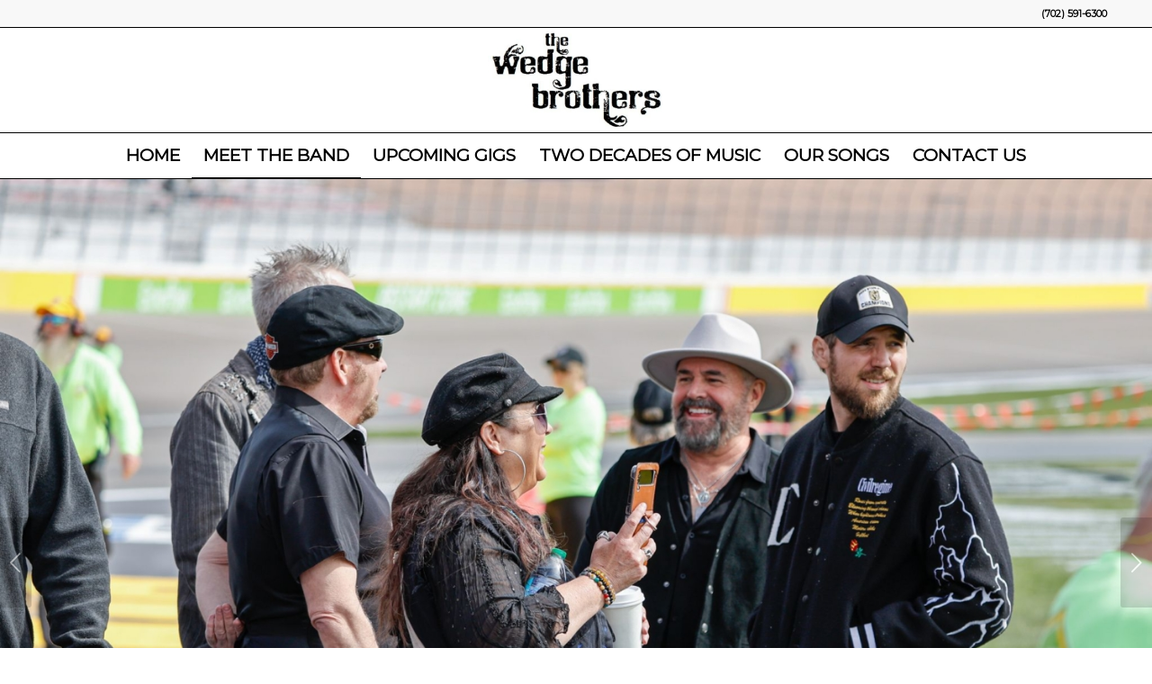

--- FILE ---
content_type: text/html; charset=UTF-8
request_url: https://wedgebrothers.com/meet-the-band/
body_size: 14477
content:
<!DOCTYPE html>
<html lang="en" class="html_stretched responsive av-preloader-disabled av-default-lightbox  html_header_top html_logo_center html_bottom_nav_header html_menu_right html_large html_header_sticky html_header_shrinking html_header_topbar_active html_mobile_menu_phone html_header_searchicon_disabled html_content_align_center html_header_unstick_top_disabled html_header_stretch_disabled html_av-overlay-side html_av-overlay-side-classic html_av-submenu-noclone html_entry_id_207 av-cookies-no-cookie-consent av-no-preview html_text_menu_active ">
<head>
<meta charset="UTF-8" />
<meta name="robots" content="index, follow" />


<!-- mobile setting -->
<meta name="viewport" content="width=device-width, initial-scale=1">

<!-- Scripts/CSS and wp_head hook -->
<title>MEET THE BAND &#8211; The Wedge Brothers</title>
<meta name='robots' content='max-image-preview:large' />
<link rel='dns-prefetch' href='//maxcdn.bootstrapcdn.com' />
<link rel="alternate" type="application/rss+xml" title="The Wedge Brothers &raquo; Feed" href="https://wedgebrothers.com/feed/" />
<link rel="alternate" type="application/rss+xml" title="The Wedge Brothers &raquo; Comments Feed" href="https://wedgebrothers.com/comments/feed/" />
<link rel="alternate" type="text/calendar" title="The Wedge Brothers &raquo; iCal Feed" href="https://wedgebrothers.com/events/?ical=1" />
<link rel="alternate" title="oEmbed (JSON)" type="application/json+oembed" href="https://wedgebrothers.com/wp-json/oembed/1.0/embed?url=https%3A%2F%2Fwedgebrothers.com%2Fmeet-the-band%2F" />
<link rel="alternate" title="oEmbed (XML)" type="text/xml+oembed" href="https://wedgebrothers.com/wp-json/oembed/1.0/embed?url=https%3A%2F%2Fwedgebrothers.com%2Fmeet-the-band%2F&#038;format=xml" />

<!-- google webfont font replacement -->

			<script type='text/javascript'>

				(function() {
					
					/*	check if webfonts are disabled by user setting via cookie - or user must opt in.	*/
					var html = document.getElementsByTagName('html')[0];
					var cookie_check = html.className.indexOf('av-cookies-needs-opt-in') >= 0 || html.className.indexOf('av-cookies-can-opt-out') >= 0;
					var allow_continue = true;
					var silent_accept_cookie = html.className.indexOf('av-cookies-user-silent-accept') >= 0;

					if( cookie_check && ! silent_accept_cookie )
					{
						if( ! document.cookie.match(/aviaCookieConsent/) || html.className.indexOf('av-cookies-session-refused') >= 0 )
						{
							allow_continue = false;
						}
						else
						{
							if( ! document.cookie.match(/aviaPrivacyRefuseCookiesHideBar/) )
							{
								allow_continue = false;
							}
							else if( ! document.cookie.match(/aviaPrivacyEssentialCookiesEnabled/) )
							{
								allow_continue = false;
							}
							else if( document.cookie.match(/aviaPrivacyGoogleWebfontsDisabled/) )
							{
								allow_continue = false;
							}
						}
					}
					
					if( allow_continue )
					{
						var f = document.createElement('link');
					
						f.type 	= 'text/css';
						f.rel 	= 'stylesheet';
						f.href 	= '//fonts.googleapis.com/css?family=Montserrat';
						f.id 	= 'avia-google-webfont';

						document.getElementsByTagName('head')[0].appendChild(f);
					}
				})();
			
			</script>
			<style id='wp-img-auto-sizes-contain-inline-css' type='text/css'>
img:is([sizes=auto i],[sizes^="auto," i]){contain-intrinsic-size:3000px 1500px}
/*# sourceURL=wp-img-auto-sizes-contain-inline-css */
</style>
<link rel='stylesheet' id='sbi_styles-css' href='https://wedgebrothers.com/wp-content/plugins/instagram-feed/css/sbi-styles.min.css?ver=6.10.0' type='text/css' media='all' />
<style id='wp-emoji-styles-inline-css' type='text/css'>

	img.wp-smiley, img.emoji {
		display: inline !important;
		border: none !important;
		box-shadow: none !important;
		height: 1em !important;
		width: 1em !important;
		margin: 0 0.07em !important;
		vertical-align: -0.1em !important;
		background: none !important;
		padding: 0 !important;
	}
/*# sourceURL=wp-emoji-styles-inline-css */
</style>
<link rel='stylesheet' id='wp-block-library-css' href='https://wedgebrothers.com/wp-includes/css/dist/block-library/style.min.css?ver=6.9' type='text/css' media='all' />
<style id='global-styles-inline-css' type='text/css'>
:root{--wp--preset--aspect-ratio--square: 1;--wp--preset--aspect-ratio--4-3: 4/3;--wp--preset--aspect-ratio--3-4: 3/4;--wp--preset--aspect-ratio--3-2: 3/2;--wp--preset--aspect-ratio--2-3: 2/3;--wp--preset--aspect-ratio--16-9: 16/9;--wp--preset--aspect-ratio--9-16: 9/16;--wp--preset--color--black: #000000;--wp--preset--color--cyan-bluish-gray: #abb8c3;--wp--preset--color--white: #ffffff;--wp--preset--color--pale-pink: #f78da7;--wp--preset--color--vivid-red: #cf2e2e;--wp--preset--color--luminous-vivid-orange: #ff6900;--wp--preset--color--luminous-vivid-amber: #fcb900;--wp--preset--color--light-green-cyan: #7bdcb5;--wp--preset--color--vivid-green-cyan: #00d084;--wp--preset--color--pale-cyan-blue: #8ed1fc;--wp--preset--color--vivid-cyan-blue: #0693e3;--wp--preset--color--vivid-purple: #9b51e0;--wp--preset--gradient--vivid-cyan-blue-to-vivid-purple: linear-gradient(135deg,rgb(6,147,227) 0%,rgb(155,81,224) 100%);--wp--preset--gradient--light-green-cyan-to-vivid-green-cyan: linear-gradient(135deg,rgb(122,220,180) 0%,rgb(0,208,130) 100%);--wp--preset--gradient--luminous-vivid-amber-to-luminous-vivid-orange: linear-gradient(135deg,rgb(252,185,0) 0%,rgb(255,105,0) 100%);--wp--preset--gradient--luminous-vivid-orange-to-vivid-red: linear-gradient(135deg,rgb(255,105,0) 0%,rgb(207,46,46) 100%);--wp--preset--gradient--very-light-gray-to-cyan-bluish-gray: linear-gradient(135deg,rgb(238,238,238) 0%,rgb(169,184,195) 100%);--wp--preset--gradient--cool-to-warm-spectrum: linear-gradient(135deg,rgb(74,234,220) 0%,rgb(151,120,209) 20%,rgb(207,42,186) 40%,rgb(238,44,130) 60%,rgb(251,105,98) 80%,rgb(254,248,76) 100%);--wp--preset--gradient--blush-light-purple: linear-gradient(135deg,rgb(255,206,236) 0%,rgb(152,150,240) 100%);--wp--preset--gradient--blush-bordeaux: linear-gradient(135deg,rgb(254,205,165) 0%,rgb(254,45,45) 50%,rgb(107,0,62) 100%);--wp--preset--gradient--luminous-dusk: linear-gradient(135deg,rgb(255,203,112) 0%,rgb(199,81,192) 50%,rgb(65,88,208) 100%);--wp--preset--gradient--pale-ocean: linear-gradient(135deg,rgb(255,245,203) 0%,rgb(182,227,212) 50%,rgb(51,167,181) 100%);--wp--preset--gradient--electric-grass: linear-gradient(135deg,rgb(202,248,128) 0%,rgb(113,206,126) 100%);--wp--preset--gradient--midnight: linear-gradient(135deg,rgb(2,3,129) 0%,rgb(40,116,252) 100%);--wp--preset--font-size--small: 13px;--wp--preset--font-size--medium: 20px;--wp--preset--font-size--large: 36px;--wp--preset--font-size--x-large: 42px;--wp--preset--spacing--20: 0.44rem;--wp--preset--spacing--30: 0.67rem;--wp--preset--spacing--40: 1rem;--wp--preset--spacing--50: 1.5rem;--wp--preset--spacing--60: 2.25rem;--wp--preset--spacing--70: 3.38rem;--wp--preset--spacing--80: 5.06rem;--wp--preset--shadow--natural: 6px 6px 9px rgba(0, 0, 0, 0.2);--wp--preset--shadow--deep: 12px 12px 50px rgba(0, 0, 0, 0.4);--wp--preset--shadow--sharp: 6px 6px 0px rgba(0, 0, 0, 0.2);--wp--preset--shadow--outlined: 6px 6px 0px -3px rgb(255, 255, 255), 6px 6px rgb(0, 0, 0);--wp--preset--shadow--crisp: 6px 6px 0px rgb(0, 0, 0);}:where(.is-layout-flex){gap: 0.5em;}:where(.is-layout-grid){gap: 0.5em;}body .is-layout-flex{display: flex;}.is-layout-flex{flex-wrap: wrap;align-items: center;}.is-layout-flex > :is(*, div){margin: 0;}body .is-layout-grid{display: grid;}.is-layout-grid > :is(*, div){margin: 0;}:where(.wp-block-columns.is-layout-flex){gap: 2em;}:where(.wp-block-columns.is-layout-grid){gap: 2em;}:where(.wp-block-post-template.is-layout-flex){gap: 1.25em;}:where(.wp-block-post-template.is-layout-grid){gap: 1.25em;}.has-black-color{color: var(--wp--preset--color--black) !important;}.has-cyan-bluish-gray-color{color: var(--wp--preset--color--cyan-bluish-gray) !important;}.has-white-color{color: var(--wp--preset--color--white) !important;}.has-pale-pink-color{color: var(--wp--preset--color--pale-pink) !important;}.has-vivid-red-color{color: var(--wp--preset--color--vivid-red) !important;}.has-luminous-vivid-orange-color{color: var(--wp--preset--color--luminous-vivid-orange) !important;}.has-luminous-vivid-amber-color{color: var(--wp--preset--color--luminous-vivid-amber) !important;}.has-light-green-cyan-color{color: var(--wp--preset--color--light-green-cyan) !important;}.has-vivid-green-cyan-color{color: var(--wp--preset--color--vivid-green-cyan) !important;}.has-pale-cyan-blue-color{color: var(--wp--preset--color--pale-cyan-blue) !important;}.has-vivid-cyan-blue-color{color: var(--wp--preset--color--vivid-cyan-blue) !important;}.has-vivid-purple-color{color: var(--wp--preset--color--vivid-purple) !important;}.has-black-background-color{background-color: var(--wp--preset--color--black) !important;}.has-cyan-bluish-gray-background-color{background-color: var(--wp--preset--color--cyan-bluish-gray) !important;}.has-white-background-color{background-color: var(--wp--preset--color--white) !important;}.has-pale-pink-background-color{background-color: var(--wp--preset--color--pale-pink) !important;}.has-vivid-red-background-color{background-color: var(--wp--preset--color--vivid-red) !important;}.has-luminous-vivid-orange-background-color{background-color: var(--wp--preset--color--luminous-vivid-orange) !important;}.has-luminous-vivid-amber-background-color{background-color: var(--wp--preset--color--luminous-vivid-amber) !important;}.has-light-green-cyan-background-color{background-color: var(--wp--preset--color--light-green-cyan) !important;}.has-vivid-green-cyan-background-color{background-color: var(--wp--preset--color--vivid-green-cyan) !important;}.has-pale-cyan-blue-background-color{background-color: var(--wp--preset--color--pale-cyan-blue) !important;}.has-vivid-cyan-blue-background-color{background-color: var(--wp--preset--color--vivid-cyan-blue) !important;}.has-vivid-purple-background-color{background-color: var(--wp--preset--color--vivid-purple) !important;}.has-black-border-color{border-color: var(--wp--preset--color--black) !important;}.has-cyan-bluish-gray-border-color{border-color: var(--wp--preset--color--cyan-bluish-gray) !important;}.has-white-border-color{border-color: var(--wp--preset--color--white) !important;}.has-pale-pink-border-color{border-color: var(--wp--preset--color--pale-pink) !important;}.has-vivid-red-border-color{border-color: var(--wp--preset--color--vivid-red) !important;}.has-luminous-vivid-orange-border-color{border-color: var(--wp--preset--color--luminous-vivid-orange) !important;}.has-luminous-vivid-amber-border-color{border-color: var(--wp--preset--color--luminous-vivid-amber) !important;}.has-light-green-cyan-border-color{border-color: var(--wp--preset--color--light-green-cyan) !important;}.has-vivid-green-cyan-border-color{border-color: var(--wp--preset--color--vivid-green-cyan) !important;}.has-pale-cyan-blue-border-color{border-color: var(--wp--preset--color--pale-cyan-blue) !important;}.has-vivid-cyan-blue-border-color{border-color: var(--wp--preset--color--vivid-cyan-blue) !important;}.has-vivid-purple-border-color{border-color: var(--wp--preset--color--vivid-purple) !important;}.has-vivid-cyan-blue-to-vivid-purple-gradient-background{background: var(--wp--preset--gradient--vivid-cyan-blue-to-vivid-purple) !important;}.has-light-green-cyan-to-vivid-green-cyan-gradient-background{background: var(--wp--preset--gradient--light-green-cyan-to-vivid-green-cyan) !important;}.has-luminous-vivid-amber-to-luminous-vivid-orange-gradient-background{background: var(--wp--preset--gradient--luminous-vivid-amber-to-luminous-vivid-orange) !important;}.has-luminous-vivid-orange-to-vivid-red-gradient-background{background: var(--wp--preset--gradient--luminous-vivid-orange-to-vivid-red) !important;}.has-very-light-gray-to-cyan-bluish-gray-gradient-background{background: var(--wp--preset--gradient--very-light-gray-to-cyan-bluish-gray) !important;}.has-cool-to-warm-spectrum-gradient-background{background: var(--wp--preset--gradient--cool-to-warm-spectrum) !important;}.has-blush-light-purple-gradient-background{background: var(--wp--preset--gradient--blush-light-purple) !important;}.has-blush-bordeaux-gradient-background{background: var(--wp--preset--gradient--blush-bordeaux) !important;}.has-luminous-dusk-gradient-background{background: var(--wp--preset--gradient--luminous-dusk) !important;}.has-pale-ocean-gradient-background{background: var(--wp--preset--gradient--pale-ocean) !important;}.has-electric-grass-gradient-background{background: var(--wp--preset--gradient--electric-grass) !important;}.has-midnight-gradient-background{background: var(--wp--preset--gradient--midnight) !important;}.has-small-font-size{font-size: var(--wp--preset--font-size--small) !important;}.has-medium-font-size{font-size: var(--wp--preset--font-size--medium) !important;}.has-large-font-size{font-size: var(--wp--preset--font-size--large) !important;}.has-x-large-font-size{font-size: var(--wp--preset--font-size--x-large) !important;}
/*# sourceURL=global-styles-inline-css */
</style>

<style id='classic-theme-styles-inline-css' type='text/css'>
/*! This file is auto-generated */
.wp-block-button__link{color:#fff;background-color:#32373c;border-radius:9999px;box-shadow:none;text-decoration:none;padding:calc(.667em + 2px) calc(1.333em + 2px);font-size:1.125em}.wp-block-file__button{background:#32373c;color:#fff;text-decoration:none}
/*# sourceURL=/wp-includes/css/classic-themes.min.css */
</style>
<link rel='stylesheet' id='contact-form-7-css' href='https://wedgebrothers.com/wp-content/plugins/contact-form-7/includes/css/styles.css?ver=6.1.4' type='text/css' media='all' />
<link rel='stylesheet' id='cff-css' href='https://wedgebrothers.com/wp-content/plugins/custom-facebook-feed/assets/css/cff-style.min.css?ver=4.3.4' type='text/css' media='all' />
<link rel='stylesheet' id='sb-font-awesome-css' href='https://maxcdn.bootstrapcdn.com/font-awesome/4.7.0/css/font-awesome.min.css?ver=6.9' type='text/css' media='all' />
<link rel='stylesheet' id='avia-merged-styles-css' href='https://wedgebrothers.com/wp-content/uploads/dynamic_avia/avia-merged-styles-635a7ee98c794f3dca5660a6cd8dfbf2---695be48831145.css' type='text/css' media='all' />
<link rel='stylesheet' id='avia-single-post-207-css' href='https://wedgebrothers.com/wp-content/uploads/avia_posts_css/post-207.css?ver=ver-1767632351' type='text/css' media='all' />
<script type="text/javascript" src="https://wedgebrothers.com/wp-includes/js/jquery/jquery.min.js?ver=3.7.1" id="jquery-core-js"></script>
<script type="text/javascript" src="https://wedgebrothers.com/wp-includes/js/jquery/jquery-migrate.min.js?ver=3.4.1" id="jquery-migrate-js"></script>
<link rel="https://api.w.org/" href="https://wedgebrothers.com/wp-json/" /><link rel="alternate" title="JSON" type="application/json" href="https://wedgebrothers.com/wp-json/wp/v2/pages/207" /><link rel="EditURI" type="application/rsd+xml" title="RSD" href="https://wedgebrothers.com/xmlrpc.php?rsd" />
<meta name="generator" content="WordPress 6.9" />
<link rel="canonical" href="https://wedgebrothers.com/meet-the-band/" />
<link rel='shortlink' href='https://wedgebrothers.com/?p=207' />
<meta name="tec-api-version" content="v1"><meta name="tec-api-origin" content="https://wedgebrothers.com"><link rel="alternate" href="https://wedgebrothers.com/wp-json/tribe/events/v1/" /><link rel="profile" href="http://gmpg.org/xfn/11" />
<link rel="alternate" type="application/rss+xml" title="The Wedge Brothers RSS2 Feed" href="https://wedgebrothers.com/feed/" />
<link rel="pingback" href="https://wedgebrothers.com/xmlrpc.php" />
<!--[if lt IE 9]><script src="https://wedgebrothers.com/wp-content/themes/enfold/js/html5shiv.js"></script><![endif]-->
<link rel="icon" href="https://wedgebrothers.com/wp-content/uploads/2025/03/WEDGE-25-YEAR-LOGO-1030x1030.png" type="image/png">

<!-- To speed up the rendering and to display the site as fast as possible to the user we include some styles and scripts for above the fold content inline -->
<script type="text/javascript">'use strict';var avia_is_mobile=!1;if(/Android|webOS|iPhone|iPad|iPod|BlackBerry|IEMobile|Opera Mini/i.test(navigator.userAgent)&&'ontouchstart' in document.documentElement){avia_is_mobile=!0;document.documentElement.className+=' avia_mobile '}
else{document.documentElement.className+=' avia_desktop '};document.documentElement.className+=' js_active ';(function(){var e=['-webkit-','-moz-','-ms-',''],n='';for(var t in e){if(e[t]+'transform' in document.documentElement.style){document.documentElement.className+=' avia_transform ';n=e[t]+'transform'};if(e[t]+'perspective' in document.documentElement.style)document.documentElement.className+=' avia_transform3d '};if(typeof document.getElementsByClassName=='function'&&typeof document.documentElement.getBoundingClientRect=='function'&&avia_is_mobile==!1){if(n&&window.innerHeight>0){setTimeout(function(){var e=0,o={},a=0,t=document.getElementsByClassName('av-parallax'),i=window.pageYOffset||document.documentElement.scrollTop;for(e=0;e<t.length;e++){t[e].style.top='0px';o=t[e].getBoundingClientRect();a=Math.ceil((window.innerHeight+i-o.top)*0.3);t[e].style[n]='translate(0px, '+a+'px)';t[e].style.top='auto';t[e].className+=' enabled-parallax '}},50)}}})();</script><style type='text/css'>
@font-face {font-family: 'entypo-fontello'; font-weight: normal; font-style: normal; font-display: auto;
src: url('https://wedgebrothers.com/wp-content/themes/enfold/config-templatebuilder/avia-template-builder/assets/fonts/entypo-fontello.woff2') format('woff2'),
url('https://wedgebrothers.com/wp-content/themes/enfold/config-templatebuilder/avia-template-builder/assets/fonts/entypo-fontello.woff') format('woff'),
url('https://wedgebrothers.com/wp-content/themes/enfold/config-templatebuilder/avia-template-builder/assets/fonts/entypo-fontello.ttf') format('truetype'), 
url('https://wedgebrothers.com/wp-content/themes/enfold/config-templatebuilder/avia-template-builder/assets/fonts/entypo-fontello.svg#entypo-fontello') format('svg'),
url('https://wedgebrothers.com/wp-content/themes/enfold/config-templatebuilder/avia-template-builder/assets/fonts/entypo-fontello.eot'),
url('https://wedgebrothers.com/wp-content/themes/enfold/config-templatebuilder/avia-template-builder/assets/fonts/entypo-fontello.eot?#iefix') format('embedded-opentype');
} #top .avia-font-entypo-fontello, body .avia-font-entypo-fontello, html body [data-av_iconfont='entypo-fontello']:before{ font-family: 'entypo-fontello'; }
</style>

<!--
Debugging Info for Theme support: 

Theme: Enfold
Version: 4.8.6
Installed: enfold
AviaFramework Version: 5.0
AviaBuilder Version: 4.8
aviaElementManager Version: 1.0.1
ML:128-PU:24-PLA:10
WP:6.9
Compress: CSS:all theme files - JS:all theme files
Updates: disabled
PLAu:10
-->
</head>




<body id="top" class="wp-singular page-template-default page page-id-207 wp-theme-enfold rtl_columns stretched montserrat tribe-no-js avia-responsive-images-support" itemscope="itemscope" itemtype="https://schema.org/WebPage" >

	
	<div id='wrap_all'>

	
<header id='header' class='all_colors header_color light_bg_color  av_header_top av_logo_center av_bottom_nav_header av_menu_right av_large av_header_sticky av_header_shrinking av_header_stretch_disabled av_mobile_menu_phone av_header_searchicon_disabled av_header_unstick_top_disabled av_header_border_disabled'  role="banner" itemscope="itemscope" itemtype="https://schema.org/WPHeader" >

		<div id='header_meta' class='container_wrap container_wrap_meta  av_phone_active_right av_extra_header_active av_entry_id_207'>
		
			      <div class='container'>
			      <div class='phone-info '><div>(702) 591-6300</div></div>			      </div>
		</div>

		<div  id='header_main' class='container_wrap container_wrap_logo'>
	
        <div class='container av-logo-container'><div class='inner-container'><span class='logo'><a href='https://wedgebrothers.com/'><img src="http://wedgebrothers.com/wp-content/uploads/2021/08/558559_604124219633850_944669092_n-300x177.jpg" height="100" width="300" alt='The Wedge Brothers' title='' /></a></span></div></div><div id='header_main_alternate' class='container_wrap'><div class='container'><nav class='main_menu' data-selectname='Select a page'  role="navigation" itemscope="itemscope" itemtype="https://schema.org/SiteNavigationElement" ><div class="avia-menu av-main-nav-wrap"><ul id="avia-menu" class="menu av-main-nav"><li id="menu-item-22" class="menu-item menu-item-type-post_type menu-item-object-page menu-item-home menu-item-top-level menu-item-top-level-1"><a href="https://wedgebrothers.com/" itemprop="url"><span class="avia-bullet"></span><span class="avia-menu-text">HOME</span><span class="avia-menu-fx"><span class="avia-arrow-wrap"><span class="avia-arrow"></span></span></span></a></li>
<li id="menu-item-236" class="menu-item menu-item-type-post_type menu-item-object-page current-menu-item page_item page-item-207 current_page_item menu-item-top-level menu-item-top-level-2"><a href="https://wedgebrothers.com/meet-the-band/" itemprop="url"><span class="avia-bullet"></span><span class="avia-menu-text">MEET THE BAND</span><span class="avia-menu-fx"><span class="avia-arrow-wrap"><span class="avia-arrow"></span></span></span></a></li>
<li id="menu-item-285" class="menu-item menu-item-type-post_type menu-item-object-page menu-item-mega-parent  menu-item-top-level menu-item-top-level-3"><a href="https://wedgebrothers.com/events/" itemprop="url"><span class="avia-bullet"></span><span class="avia-menu-text">UPCOMING GIGS</span><span class="avia-menu-fx"><span class="avia-arrow-wrap"><span class="avia-arrow"></span></span></span></a></li>
<li id="menu-item-161" class="menu-item menu-item-type-post_type menu-item-object-page menu-item-top-level menu-item-top-level-4"><a href="https://wedgebrothers.com/two-decades-of-music/" itemprop="url"><span class="avia-bullet"></span><span class="avia-menu-text">TWO DECADES OF MUSIC</span><span class="avia-menu-fx"><span class="avia-arrow-wrap"><span class="avia-arrow"></span></span></span></a></li>
<li id="menu-item-205" class="menu-item menu-item-type-post_type menu-item-object-page menu-item-top-level menu-item-top-level-5"><a href="https://wedgebrothers.com/our-songs/" itemprop="url"><span class="avia-bullet"></span><span class="avia-menu-text">OUR SONGS</span><span class="avia-menu-fx"><span class="avia-arrow-wrap"><span class="avia-arrow"></span></span></span></a></li>
<li id="menu-item-73" class="menu-item menu-item-type-post_type menu-item-object-page menu-item-top-level menu-item-top-level-6"><a href="https://wedgebrothers.com/contact-us/" itemprop="url"><span class="avia-bullet"></span><span class="avia-menu-text">CONTACT US</span><span class="avia-menu-fx"><span class="avia-arrow-wrap"><span class="avia-arrow"></span></span></span></a></li>
<li class="av-burger-menu-main menu-item-avia-special ">
	        			<a href="#" aria-label="Menu" aria-hidden="false">
							<span class="av-hamburger av-hamburger--spin av-js-hamburger">
								<span class="av-hamburger-box">
						          <span class="av-hamburger-inner"></span>
						          <strong>Menu</strong>
								</span>
							</span>
							<span class="avia_hidden_link_text">Menu</span>
						</a>
	        		   </li></ul></div></nav></div> </div> 
		<!-- end container_wrap-->
		</div>
		<div class='header_bg'></div>

<!-- end header -->
</header>
		
	<div id='main' class='all_colors' data-scroll-offset='116'>

	<div id='full_slider_1'  class='avia-fullwidth-slider main_color avia-shadow   avia-builder-el-0  el_before_av_textblock  avia-builder-el-first   container_wrap fullsize'  ><div   data-size='extra_large'  data-lightbox_size='large'  data-animation='slide'  data-conditional_play=''  data-ids='1018,1044,1072,1032'  data-video_counter='0'  data-autoplay='false'  data-bg_slider='false'  data-slide_height=''  data-handle='av_slideshow_full'  data-interval='5'  data-class=' '  data-el_id=''  data-css_id=''  data-scroll_down=''  data-control_layout='av-control-default'  data-custom_markup=''  data-perma_caption=''  data-autoplay_stopper=''  data-image_attachment=''  data-min_height='0px'  data-lazy_loading='disabled'  data-src=''  data-position='top left'  data-repeat='no-repeat'  data-attach='scroll'  data-stretch=''  data-default-height='100'  class='avia-slideshow avia-slideshow-1  av-control-default av-default-height-applied avia-slideshow-extra_large av_slideshow_full   avia-slide-slider '  itemprop="image" itemscope="itemscope" itemtype="https://schema.org/ImageObject" ><ul class='avia-slideshow-inner ' style='padding-bottom: 66.666666666667%;' ><li  class=' slide-1 ' ><div data-rel='slideshow-1' class='avia-slide-wrap '   ><img fetchpriority="high" decoding="async" class="wp-image-1018 avia-img-lazy-loading-not-1018"  src="https://wedgebrothers.com/wp-content/uploads/2025/03/5h_XdUIY-1500x1000.jpeg" width="1500" height="1000" title='' alt=''  itemprop="thumbnailUrl" srcset="https://wedgebrothers.com/wp-content/uploads/2025/03/5h_XdUIY-1500x1000.jpeg 1500w, https://wedgebrothers.com/wp-content/uploads/2025/03/5h_XdUIY-300x200.jpeg 300w, https://wedgebrothers.com/wp-content/uploads/2025/03/5h_XdUIY-1030x686.jpeg 1030w, https://wedgebrothers.com/wp-content/uploads/2025/03/5h_XdUIY-768x512.jpeg 768w, https://wedgebrothers.com/wp-content/uploads/2025/03/5h_XdUIY-1536x1024.jpeg 1536w, https://wedgebrothers.com/wp-content/uploads/2025/03/5h_XdUIY-705x470.jpeg 705w, https://wedgebrothers.com/wp-content/uploads/2025/03/5h_XdUIY.jpeg 2048w" sizes="(max-width: 1500px) 100vw, 1500px" /></div></li><li  class=' slide-2 ' ><div data-rel='slideshow-1' class='avia-slide-wrap '   ><img decoding="async" class="wp-image-1044 avia-img-lazy-loading-not-1044"  src="https://wedgebrothers.com/wp-content/uploads/2025/03/IMG_7850-1125x1500.jpeg" width="1125" height="1500" title='' alt=''  itemprop="thumbnailUrl" srcset="https://wedgebrothers.com/wp-content/uploads/2025/03/IMG_7850-1125x1500.jpeg 1125w, https://wedgebrothers.com/wp-content/uploads/2025/03/IMG_7850-225x300.jpeg 225w, https://wedgebrothers.com/wp-content/uploads/2025/03/IMG_7850-773x1030.jpeg 773w, https://wedgebrothers.com/wp-content/uploads/2025/03/IMG_7850-768x1024.jpeg 768w, https://wedgebrothers.com/wp-content/uploads/2025/03/IMG_7850-1152x1536.jpeg 1152w, https://wedgebrothers.com/wp-content/uploads/2025/03/IMG_7850-1536x2048.jpeg 1536w, https://wedgebrothers.com/wp-content/uploads/2025/03/IMG_7850-529x705.jpeg 529w, https://wedgebrothers.com/wp-content/uploads/2025/03/IMG_7850-scaled.jpeg 1920w" sizes="(max-width: 1125px) 100vw, 1125px" /></div></li><li  class=' slide-3 ' ><div data-rel='slideshow-1' class='avia-slide-wrap '   ><img decoding="async" class="wp-image-1072 avia-img-lazy-loading-not-1072"  src="https://wedgebrothers.com/wp-content/uploads/2025/03/484084360_10231735653688824_3463392933747226977_n-1500x1000.jpg" width="1500" height="1000" title='' alt=''  itemprop="thumbnailUrl" srcset="https://wedgebrothers.com/wp-content/uploads/2025/03/484084360_10231735653688824_3463392933747226977_n-1500x1000.jpg 1500w, https://wedgebrothers.com/wp-content/uploads/2025/03/484084360_10231735653688824_3463392933747226977_n-300x200.jpg 300w, https://wedgebrothers.com/wp-content/uploads/2025/03/484084360_10231735653688824_3463392933747226977_n-1030x686.jpg 1030w, https://wedgebrothers.com/wp-content/uploads/2025/03/484084360_10231735653688824_3463392933747226977_n-768x512.jpg 768w, https://wedgebrothers.com/wp-content/uploads/2025/03/484084360_10231735653688824_3463392933747226977_n-1536x1024.jpg 1536w, https://wedgebrothers.com/wp-content/uploads/2025/03/484084360_10231735653688824_3463392933747226977_n-705x470.jpg 705w, https://wedgebrothers.com/wp-content/uploads/2025/03/484084360_10231735653688824_3463392933747226977_n.jpg 2048w" sizes="(max-width: 1500px) 100vw, 1500px" /></div></li><li  class=' slide-4 ' ><div data-rel='slideshow-1' class='avia-slide-wrap '   ><img decoding="async" class="wp-image-1032 avia-img-lazy-loading-not-1032"  src="https://wedgebrothers.com/wp-content/uploads/2025/03/IMG_7874.jpeg" width="1125" height="1373" title='' alt=''  itemprop="thumbnailUrl" srcset="https://wedgebrothers.com/wp-content/uploads/2025/03/IMG_7874.jpeg 1125w, https://wedgebrothers.com/wp-content/uploads/2025/03/IMG_7874-246x300.jpeg 246w, https://wedgebrothers.com/wp-content/uploads/2025/03/IMG_7874-844x1030.jpeg 844w, https://wedgebrothers.com/wp-content/uploads/2025/03/IMG_7874-768x937.jpeg 768w, https://wedgebrothers.com/wp-content/uploads/2025/03/IMG_7874-578x705.jpeg 578w" sizes="(max-width: 1125px) 100vw, 1125px" /></div></li></ul><div class='avia-slideshow-arrows avia-slideshow-controls' ><a href='#prev' class='prev-slide ' aria-hidden='true' data-av_icon='' data-av_iconfont='entypo-fontello' aria-hidden='true' tabindex='-1'>Previous</a><a href='#next' class='next-slide ' aria-hidden='true' data-av_icon='' data-av_iconfont='entypo-fontello' aria-hidden='true' tabindex='-1'>Next</a></div><div class='avia-slideshow-dots avia-slideshow-controls'><a href='#1' class='goto-slide active' >1</a><a href='#2' class='goto-slide ' >2</a><a href='#3' class='goto-slide ' >3</a><a href='#4' class='goto-slide ' >4</a></div></div></div><div id='after_full_slider_1'  class='main_color av_default_container_wrap container_wrap fullsize'  ><div class='container av-section-cont-open' ><div class='template-page content  av-content-full alpha units'><div class='post-entry post-entry-type-page post-entry-207'><div class='entry-content-wrapper clearfix'>
<section class="av_textblock_section "  itemscope="itemscope" itemtype="https://schema.org/CreativeWork" ><div class='avia_textblock  '   itemprop="text" ><h1 style="text-align: center;">Welcome To The Wedge Brothers Band</h1>
</div></section>
<div  class='hr av-zahtb-0f415cd9370702546efbb7e458760fd9 hr-default  avia-builder-el-2  el_after_av_textblock  el_before_av_textblock  '><span class='hr-inner '><span class="hr-inner-style"></span></span></div>
<section class="av_textblock_section "  itemscope="itemscope" itemtype="https://schema.org/CreativeWork" ><div class='avia_textblock  '   itemprop="text" ><p>The Wedge Brothers Band has performed all around Las Vegas, as well as across the country for more than 25 years.  Founding Member Tom Rojas on Rhythm Guitar and Vocals has led the band from its inception.  With touring and recording musicians Steve Nation on Lead Guitar and Vocals, Jack Roth on Drums, and Alex Prues on Bass, the band has found its perfect combination as the ultimate entertaining party band, often interacting with the crowd, combined with some serious musicianship, perfect for corporate gigs and major music venues!</p>
<p>And, we are excited to announce that the very talented Kelly Sheehan is now taking on the role of Lead Singer!  Kelly has been performing around Las Vegas for the last 30-plus years and brings a huge dynamic and a much wider range of songs that the band now performs!</p>
<p>The Wedge Brothers have performed in most major concert venues here in Las Vegas, including on the Floating Stage at Lake Las Vegas when they opened for the band America on the 4th of July, and the South Point Arena, kicking off several JuneFest Concerts over the years, which featured national acts like Styx, Grand Funk Railroad, The Commodores, 3 Dog Night, Teri Nunn &#038; Berlin, The Fixx, The Romantics, and many more.</p>
<p>In addition, they have performed at the House Of Blues and The Joint at The Hard Rock, as well as outdoor festivals and pretty much every bar and tavern in town!</p>
<p>The Wedge Brothers also travel across the country, performing in Austin, St. Louis, Philadelphia, San Antonio, Long Beach, Montreal, New Orleans (House of Blues two times), and Minneapolis, where they performed in the famous 1st Avenue 7th Street Entry Venue (Prince&#8217;s home venue and where he filmed Purple Rain).</p>
</div></section>
<div  class='hr av-u51b-f3f8f59427d0ad6414b7ec372e84d61d hr-default  avia-builder-el-4  el_after_av_textblock  el_before_av_textblock  '><span class='hr-inner '><span class="hr-inner-style"></span></span></div>
<section class="av_textblock_section "  itemscope="itemscope" itemtype="https://schema.org/CreativeWork" ><div class='avia_textblock  '   itemprop="text" ><h1 style="text-align: center;">MEET THE BAND</h1>
</div></section>
<div  class='hr av-altj3-2ebc132dfb472d9d1425042fb48492a0 hr-default  avia-builder-el-6  el_after_av_textblock  el_before_av_one_half  '><span class='hr-inner '><span class="hr-inner-style"></span></span></div>
<div class='flex_column av-t36gn-cb6ee725599700890dfd9fbfcf3d7678 av_one_half  avia-builder-el-7  el_after_av_hr  el_before_av_one_half  first flex_column_div '   ><section class="av_textblock_section "  itemscope="itemscope" itemtype="https://schema.org/CreativeWork" ><div class='avia_textblock  '   itemprop="text" ><h1 style="text-align: center;">TOM ROJAS</h1>
<h3 style="text-align: center;">RHYTHM GUITAR &#038; VOCALS</h3>
</div></section>

<style type="text/css" id="style-css-av-ksjlu0dg-082db5c037497bc8bcf853c504219fe8">
.avia-image-container.av-ksjlu0dg-082db5c037497bc8bcf853c504219fe8 .av-image-caption-overlay-center{
color:#ffffff;
}
</style>
<div  class='avia-image-container av-ksjlu0dg-082db5c037497bc8bcf853c504219fe8 av-styling- avia-align-center  avia-builder-el-9  el_after_av_textblock  el_before_av_textblock  '  itemprop="image" itemscope="itemscope" itemtype="https://schema.org/ImageObject" ><div class="avia-image-container-inner"><div class="avia-image-overlay-wrap"><img decoding="async" class='wp-image-218 avia-img-lazy-loading-not-218 avia_image' src="https://wedgebrothers.com/wp-content/uploads/2021/08/Screen-Shot-2021-08-20-at-7.14.46-AM.png" alt='Tom Rojas Founding Member, The Wedge Brothers' title=''  height="1570" width="1090"  itemprop="thumbnailUrl" srcset="https://wedgebrothers.com/wp-content/uploads/2021/08/Screen-Shot-2021-08-20-at-7.14.46-AM.png 1090w, https://wedgebrothers.com/wp-content/uploads/2021/08/Screen-Shot-2021-08-20-at-7.14.46-AM-208x300.png 208w, https://wedgebrothers.com/wp-content/uploads/2021/08/Screen-Shot-2021-08-20-at-7.14.46-AM-715x1030.png 715w, https://wedgebrothers.com/wp-content/uploads/2021/08/Screen-Shot-2021-08-20-at-7.14.46-AM-768x1106.png 768w, https://wedgebrothers.com/wp-content/uploads/2021/08/Screen-Shot-2021-08-20-at-7.14.46-AM-1066x1536.png 1066w, https://wedgebrothers.com/wp-content/uploads/2021/08/Screen-Shot-2021-08-20-at-7.14.46-AM-1041x1500.png 1041w, https://wedgebrothers.com/wp-content/uploads/2021/08/Screen-Shot-2021-08-20-at-7.14.46-AM-489x705.png 489w" sizes="(max-width: 1090px) 100vw, 1090px" /></div></div></div>
<section class="av_textblock_section "  itemscope="itemscope" itemtype="https://schema.org/CreativeWork" ><div class='avia_textblock  '   itemprop="text" ><p>Tom Rojas</p>
<p>A local Las Vegas resident, Tom has been playing the guitar since the age of 10, influenced by music from the Beatles, America, James Taylor, Crosby, Still Nash &#038; Young, Steve Miller, The Doobie Brothers  and many other classic rock bands of the 60s and 70s.</p>
<p>Tom enjoys music from a variety of different genres, including Green Day and Stone Temple Pilots, to Nat King Cole and Frank Sinatra.</p>
<p>Tom also performs as a solo artist, as a duo with Steve Nation and other local musicians, and can often be found performing with other bands across the city.</p>
<p>As the founding member of the band, Tom handles rhythm guitar and lead vocals, as well as the management and booking of the Wedge Brothers.</p>
</div></section></div>
<div class='flex_column av-sr1qf-9b799bc31590fa3a7af04fca8e2869ef av_one_half  avia-builder-el-11  el_after_av_one_half  el_before_av_one_half  flex_column_div '   ><section class="av_textblock_section "  itemscope="itemscope" itemtype="https://schema.org/CreativeWork" ><div class='avia_textblock  '   itemprop="text" ><h1 style="text-align: center;">STEVE NATION</h1>
<h3 style="text-align: center;">LEAD GUITAR &#038; VOCALS</h3>
</div></section>

<style type="text/css" id="style-css-av-mw8zz-1fdbe262b2749d3938633ad57d9ebce8">
.avia-image-container.av-mw8zz-1fdbe262b2749d3938633ad57d9ebce8 .av-image-caption-overlay-center{
color:#ffffff;
}
</style>
<div  class='avia-image-container av-mw8zz-1fdbe262b2749d3938633ad57d9ebce8 av-styling- avia-align-center  avia-builder-el-13  el_after_av_textblock  el_before_av_textblock  '  itemprop="image" itemscope="itemscope" itemtype="https://schema.org/ImageObject" ><div class="avia-image-container-inner"><div class="avia-image-overlay-wrap"><img decoding="async" class='wp-image-225 avia-img-lazy-loading-not-225 avia_image' src="https://wedgebrothers.com/wp-content/uploads/2021/08/Screen-Shot-2021-08-20-at-7.16.05-AM.png" alt='Steve Nation Lead Guitar The Wedge Brothers' title=''  height="2881" width="2000"  itemprop="thumbnailUrl" srcset="https://wedgebrothers.com/wp-content/uploads/2021/08/Screen-Shot-2021-08-20-at-7.16.05-AM.png 2000w, https://wedgebrothers.com/wp-content/uploads/2021/08/Screen-Shot-2021-08-20-at-7.16.05-AM-208x300.png 208w, https://wedgebrothers.com/wp-content/uploads/2021/08/Screen-Shot-2021-08-20-at-7.16.05-AM-715x1030.png 715w, https://wedgebrothers.com/wp-content/uploads/2021/08/Screen-Shot-2021-08-20-at-7.16.05-AM-768x1106.png 768w, https://wedgebrothers.com/wp-content/uploads/2021/08/Screen-Shot-2021-08-20-at-7.16.05-AM-1066x1536.png 1066w, https://wedgebrothers.com/wp-content/uploads/2021/08/Screen-Shot-2021-08-20-at-7.16.05-AM-1422x2048.png 1422w" sizes="(max-width: 2000px) 100vw, 2000px" /></div></div></div>
<section class="av_textblock_section "  itemscope="itemscope" itemtype="https://schema.org/CreativeWork" ><div class='avia_textblock  '   itemprop="text" ><p>Steve Nation</p>
<p style="font-weight: 400;">Steve grew up in Seattle where he played every bar, coffee shop, school dance, pool hall, rock club, kids party, strip club, political rally, mental hospital, parade, pro-sporting event, and ski lodge that he could.</p>
<p style="font-weight: 400;">Then he moved to Nashville where he played every honky-tonk, concert hall, record store, toy store, <em>adult</em> toy store, drag bar, church service, funeral, drug den, rehab clinic, library, pizza joint, jail, and even the Grand Ole Opry Stage that he could.</p>
<p style="font-weight: 400;">Then he went on the road playing every state in the US, over a dozen countries, festivals, happy towns, sad towns, bowling alleys, a deaf college, a comedy club, a fishing lodge, and honky-tonks (they’re in every town) that he could.</p>
<p style="font-weight: 400;">And now he’s in Vegas playing every casino, racetrack, arena, strip club, wedding chapel, funeral parlor, biker bar, dive bar, private luxury suite, mansion, and honky-tonk (yes, they’re in Vegas too) that he can.</p>
</div></section></div>
<div class='flex_column av-ndz47-75be1690b3a8c25c585e8f912982e802 av_one_half  avia-builder-el-15  el_after_av_one_half  el_before_av_one_half  first flex_column_div column-top-margin'   ><section class="av_textblock_section "  itemscope="itemscope" itemtype="https://schema.org/CreativeWork" ><div class='avia_textblock  '   itemprop="text" ><h1 style="text-align: center;">JACK ROTH</h1>
<h3 style="text-align: center;">DRUMS &#038; VOCALS</h3>
</div></section>

<style type="text/css" id="style-css-av-ksjm17s2-38f4cd939c575de48b52e3bd055a2b1d">
.avia-image-container.av-ksjm17s2-38f4cd939c575de48b52e3bd055a2b1d .av-image-caption-overlay-center{
color:#ffffff;
}
</style>
<div  class='avia-image-container av-ksjm17s2-38f4cd939c575de48b52e3bd055a2b1d av-styling- avia-align-center  avia-builder-el-17  el_after_av_textblock  el_before_av_textblock  '  itemprop="image" itemscope="itemscope" itemtype="https://schema.org/ImageObject" ><div class="avia-image-container-inner"><div class="avia-image-overlay-wrap"><img decoding="async" class='wp-image-227 avia-img-lazy-loading-not-227 avia_image' src="https://wedgebrothers.com/wp-content/uploads/2021/08/Screen-Shot-2021-08-20-at-7.13.20-AM.png" alt='Jack Roth Drummer The Wedge Brothers' title=''  height="2881" width="2000"  itemprop="thumbnailUrl" srcset="https://wedgebrothers.com/wp-content/uploads/2021/08/Screen-Shot-2021-08-20-at-7.13.20-AM.png 2000w, https://wedgebrothers.com/wp-content/uploads/2021/08/Screen-Shot-2021-08-20-at-7.13.20-AM-208x300.png 208w, https://wedgebrothers.com/wp-content/uploads/2021/08/Screen-Shot-2021-08-20-at-7.13.20-AM-715x1030.png 715w, https://wedgebrothers.com/wp-content/uploads/2021/08/Screen-Shot-2021-08-20-at-7.13.20-AM-768x1106.png 768w, https://wedgebrothers.com/wp-content/uploads/2021/08/Screen-Shot-2021-08-20-at-7.13.20-AM-1066x1536.png 1066w" sizes="(max-width: 2000px) 100vw, 2000px" /></div></div></div>
<section class="av_textblock_section "  itemscope="itemscope" itemtype="https://schema.org/CreativeWork" ><div class='avia_textblock  '   itemprop="text" ><p>Jack Roth</p>
<p>With 30+ years of experience, I have played drums and percussion on hundreds of projects, major label and otherwise, (including work with MCA, Universal, Interscope, MTV, VH1, Artisan, EA Sports, etc.) resulting in an extensive knowledge of playing, recording, production and engineering techniques. I am lucky enough to be endorsed by Ayotte Drums, Aquarian Drumheads and Gibraltar Hardware and am a proud member of ASCAP. I have played all over the country headlining and opening for Guns N’ Roses, Aerosmith, Puddle of Mudd, Chickenfoot, Buckcherry, Corey Taylor (Slipknot / Stone Sour), Fuel, Living Colour, Trapt, Adelita’s Way, Steel Panther, Deep Dark Robot, Cold, Smashmouth, Danzig, Static-X, Fear Factory, Slaughter, Vince Neil, Dokken, Ratt, Eddie Money, Michael Angelo, Rick Derringer, Michael McDonald, Dennis DeYoung (Styx), The Commodores, The Romantics, Al Stewart, Starship, Berlin, Mark Farmer (Grand Funk), The Family Stone, Pat Travers, Edgar Winter, Canned Heat, Ten Years After, Steppenwolf, Marshall Tucker Band, Three Dog Night, War, The Fixx, Vixen, Shotgun Messiah, Kik Tracee, Gilby Clark, Life, Sex, &#038; Death, Bang Tango, Gary Hoey and Love/Hate, among others. I have also played in backing bands for Randy Jackson (Mariah Carey, Journey, American Idol), Dee Snider, Meat Loaf, Sabastian Bach (Skid Row), Nick St.Nicholas (Steppenwolf), Deborah Gibson, Sheri Belafonte, Frank Hannon (Tesla), Tony Fredinelli (Third Eye Blind), Steve Plunkett (Autograph), and Paul Revere &#038; the Raiders.</p>
</div></section></div>
<div class='flex_column av-d6fmv-411be0eb84d28b9cc4b14ff86a3237a1 av_one_half  avia-builder-el-19  el_after_av_one_half  el_before_av_one_half  flex_column_div column-top-margin'   ><section class="av_textblock_section "  itemscope="itemscope" itemtype="https://schema.org/CreativeWork" ><div class='avia_textblock  '   itemprop="text" ><h1 style="text-align: center;">ALEX PREUS</h1>
<h3 style="text-align: center;">BASS GUITAR &#038; VOCALS</h3>
</div></section>

<style type="text/css" id="style-css-av-b6sxj-64865200c21ee4e8b10bde3be2555fa2">
.avia-image-container.av-b6sxj-64865200c21ee4e8b10bde3be2555fa2 .av-image-caption-overlay-center{
color:#ffffff;
}
</style>
<div  class='avia-image-container av-b6sxj-64865200c21ee4e8b10bde3be2555fa2 av-styling- avia-align-center  avia-builder-el-21  el_after_av_textblock  el_before_av_textblock  '  itemprop="image" itemscope="itemscope" itemtype="https://schema.org/ImageObject" ><div class="avia-image-container-inner"><div class="avia-image-overlay-wrap"><img decoding="async" class='wp-image-228 avia-img-lazy-loading-not-228 avia_image' src="https://wedgebrothers.com/wp-content/uploads/2021/08/Screen-Shot-2021-08-20-at-7.13.50-AM.png" alt='Alex Preus Bass Guitar The Wedge Brothers' title=''  height="2881" width="2000"  itemprop="thumbnailUrl" srcset="https://wedgebrothers.com/wp-content/uploads/2021/08/Screen-Shot-2021-08-20-at-7.13.50-AM.png 2000w, https://wedgebrothers.com/wp-content/uploads/2021/08/Screen-Shot-2021-08-20-at-7.13.50-AM-208x300.png 208w, https://wedgebrothers.com/wp-content/uploads/2021/08/Screen-Shot-2021-08-20-at-7.13.50-AM-715x1030.png 715w, https://wedgebrothers.com/wp-content/uploads/2021/08/Screen-Shot-2021-08-20-at-7.13.50-AM-768x1106.png 768w, https://wedgebrothers.com/wp-content/uploads/2021/08/Screen-Shot-2021-08-20-at-7.13.50-AM-1066x1536.png 1066w" sizes="(max-width: 2000px) 100vw, 2000px" /></div></div></div>
<section class="av_textblock_section "  itemscope="itemscope" itemtype="https://schema.org/CreativeWork" ><div class='avia_textblock  '   itemprop="text" ><p>Alex Preus</p>
<p>As the newest member of The Wedge Brothers, Alex has been handling the bass for more than 10 years.  Alex grew up with a passion for music and began playing guitar and bass in middle school, eventually ending up on the stand-up bass.  He attended the Las Vegas Academy, which specializes in the arts, and his focus was in the music program. Upon graduation, he was accepted into the prestigious New School in New York City, where he studied a variety of music, including classical and jazz, as well as music theory.</p>
<p>Alex spent most of his college on the stand-up bass, but upon his return to Las Vegas easily transitioned into electric bass with the band.  Alex can also be found performing around town with other jazz and classical musicians.</p>
<p>In his spare time, he enjoys working out and eating sushi!</p>
</div></section></div>
<div class='flex_column av-9yl3z-963e7bcbdb72741986b0f1d811435a25 av_one_half  avia-builder-el-23  el_after_av_one_half  el_before_av_hr  first flex_column_div column-top-margin'   ><section class="av_textblock_section "  itemscope="itemscope" itemtype="https://schema.org/CreativeWork" ><div class='avia_textblock  '   itemprop="text" ><h1 style="text-align: center;">KELLY SHEEHAN</h1>
<h3 style="text-align: center;">LEAD VOCALS</h3>
</div></section>
<div  class='avia-image-container av-m3qd07dt-31a0fe90a024b4d29d7f388ef74bd7cc av-styling- avia-align-center  avia-builder-el-25  el_after_av_textblock  el_before_av_textblock  '  itemprop="image" itemscope="itemscope" itemtype="https://schema.org/ImageObject" ><div class="avia-image-container-inner"><div class="avia-image-overlay-wrap"><img decoding="async" class='wp-image-972 avia-img-lazy-loading-not-972 avia_image' src="https://wedgebrothers.com/wp-content/uploads/2024/11/70118771_10157304830148267_3097181151429656576_n-1030x1030.jpg" alt='' title='70118771_10157304830148267_3097181151429656576_n'  height="1030" width="1030"  itemprop="thumbnailUrl" srcset="https://wedgebrothers.com/wp-content/uploads/2024/11/70118771_10157304830148267_3097181151429656576_n-1030x1030.jpg 1030w, https://wedgebrothers.com/wp-content/uploads/2024/11/70118771_10157304830148267_3097181151429656576_n-300x300.jpg 300w, https://wedgebrothers.com/wp-content/uploads/2024/11/70118771_10157304830148267_3097181151429656576_n-80x80.jpg 80w, https://wedgebrothers.com/wp-content/uploads/2024/11/70118771_10157304830148267_3097181151429656576_n-768x768.jpg 768w, https://wedgebrothers.com/wp-content/uploads/2024/11/70118771_10157304830148267_3097181151429656576_n-36x36.jpg 36w, https://wedgebrothers.com/wp-content/uploads/2024/11/70118771_10157304830148267_3097181151429656576_n-180x180.jpg 180w, https://wedgebrothers.com/wp-content/uploads/2024/11/70118771_10157304830148267_3097181151429656576_n-705x705.jpg 705w, https://wedgebrothers.com/wp-content/uploads/2024/11/70118771_10157304830148267_3097181151429656576_n.jpg 1214w" sizes="(max-width: 1030px) 100vw, 1030px" /></div></div></div>
<section class="av_textblock_section "  itemscope="itemscope" itemtype="https://schema.org/CreativeWork" ><div class='avia_textblock  '   itemprop="text" ><p>Kelly Sheehan</p>
<p>Kelly has famously been singing and performing around Las Vegas for the last 30-plus years, including with several of her own bands (most recently Kelly &#038; The Strays), as well as with The Wedge Brothers for the past 20-plus years as a guest singer and now is officially the lead singer of the band!  Her role as the lead singer has helped further elevate the band&#8217;s performances, especially during our live shows!</p>
<p>Her vocal talents can be considered a mix of Stevie Nicks and Janis Joplin, sprinkled in with some Melissa Etheridge, yet she can sing virtually all types of genres, including jazz, rock and country.  Our set lists now include great artists such as Janis Joplin, Fleetwood Mac, Amy Winehouse, Little Big Town, Miley Cyrus and so much more!</p>
</div></section></div>
<div  class='hr av-8ajuf-07b2822d36b7752f3deca6130db13e79 hr-default  avia-builder-el-27  el_after_av_one_half  el_before_av_button  '><span class='hr-inner '><span class="hr-inner-style"></span></span></div>
<div  class='avia-button-wrap avia-button-center  avia-builder-el-28  el_after_av_hr  avia-builder-el-last ' ><a href='https://wedgebrothers.com/contact-us/'  class='avia-button av-kskgxuq2-49cd39ec6b3cb89115151347e4fce1ab avia-icon_select-no avia-size-x-large avia-position-center avia-color-theme-color ' ><span class='avia_iconbox_title' >BOOK THE BAND</span></a></div>
</div></div></div><!-- close content main div --> <!-- section close by builder template -->		</div><!--end builder template--></div><!-- close default .container_wrap element -->						<div class='container_wrap footer_color' id='footer'>

					<div class='container'>

						
					</div>

				<!-- ####### END FOOTER CONTAINER ####### -->
				</div>

	

	
				<footer class='container_wrap socket_color' id='socket'  role="contentinfo" itemscope="itemscope" itemtype="https://schema.org/WPFooter" >
                    <div class='container'>

                        <span class='copyright'>©Copyright 2026 - The Wedge Brothers I Website by The Rojas Group - <a rel='nofollow' href='https://kriesi.at'>Enfold WordPress Theme by Kriesi</a></span>

                        
                    </div>

	            <!-- ####### END SOCKET CONTAINER ####### -->
				</footer>


					<!-- end main -->
		</div>
		
		<!-- end wrap_all --></div>

<a href='#top' title='Scroll to top' id='scroll-top-link' aria-hidden='true' data-av_icon='' data-av_iconfont='entypo-fontello'><span class="avia_hidden_link_text">Scroll to top</span></a>

<div id="fb-root"></div>

<script type="speculationrules">
{"prefetch":[{"source":"document","where":{"and":[{"href_matches":"/*"},{"not":{"href_matches":["/wp-*.php","/wp-admin/*","/wp-content/uploads/*","/wp-content/*","/wp-content/plugins/*","/wp-content/themes/enfold/*","/*\\?(.+)"]}},{"not":{"selector_matches":"a[rel~=\"nofollow\"]"}},{"not":{"selector_matches":".no-prefetch, .no-prefetch a"}}]},"eagerness":"conservative"}]}
</script>
<!-- Custom Facebook Feed JS -->
<script type="text/javascript">var cffajaxurl = "https://wedgebrothers.com/wp-admin/admin-ajax.php";
var cfflinkhashtags = "true";
</script>
		<script>
		( function ( body ) {
			'use strict';
			body.className = body.className.replace( /\btribe-no-js\b/, 'tribe-js' );
		} )( document.body );
		</script>
		
 <script type='text/javascript'>
 /* <![CDATA[ */  
var avia_framework_globals = avia_framework_globals || {};
    avia_framework_globals.frameworkUrl = 'https://wedgebrothers.com/wp-content/themes/enfold/framework/';
    avia_framework_globals.installedAt = 'https://wedgebrothers.com/wp-content/themes/enfold/';
    avia_framework_globals.ajaxurl = 'https://wedgebrothers.com/wp-admin/admin-ajax.php';
/* ]]> */ 
</script>
 
 <!-- Instagram Feed JS -->
<script type="text/javascript">
var sbiajaxurl = "https://wedgebrothers.com/wp-admin/admin-ajax.php";
</script>
<script> /* <![CDATA[ */var tribe_l10n_datatables = {"aria":{"sort_ascending":": activate to sort column ascending","sort_descending":": activate to sort column descending"},"length_menu":"Show _MENU_ entries","empty_table":"No data available in table","info":"Showing _START_ to _END_ of _TOTAL_ entries","info_empty":"Showing 0 to 0 of 0 entries","info_filtered":"(filtered from _MAX_ total entries)","zero_records":"No matching records found","search":"Search:","all_selected_text":"All items on this page were selected. ","select_all_link":"Select all pages","clear_selection":"Clear Selection.","pagination":{"all":"All","next":"Next","previous":"Previous"},"select":{"rows":{"0":"","_":": Selected %d rows","1":": Selected 1 row"}},"datepicker":{"dayNames":["Sunday","Monday","Tuesday","Wednesday","Thursday","Friday","Saturday"],"dayNamesShort":["Sun","Mon","Tue","Wed","Thu","Fri","Sat"],"dayNamesMin":["S","M","T","W","T","F","S"],"monthNames":["January","February","March","April","May","June","July","August","September","October","November","December"],"monthNamesShort":["January","February","March","April","May","June","July","August","September","October","November","December"],"monthNamesMin":["Jan","Feb","Mar","Apr","May","Jun","Jul","Aug","Sep","Oct","Nov","Dec"],"nextText":"Next","prevText":"Prev","currentText":"Today","closeText":"Done","today":"Today","clear":"Clear"}};/* ]]> */ </script><script type="text/javascript" src="https://wedgebrothers.com/wp-content/plugins/the-events-calendar/common/build/js/user-agent.js?ver=da75d0bdea6dde3898df" id="tec-user-agent-js"></script>
<script type="text/javascript" src="https://wedgebrothers.com/wp-includes/js/dist/hooks.min.js?ver=dd5603f07f9220ed27f1" id="wp-hooks-js"></script>
<script type="text/javascript" src="https://wedgebrothers.com/wp-includes/js/dist/i18n.min.js?ver=c26c3dc7bed366793375" id="wp-i18n-js"></script>
<script type="text/javascript" id="wp-i18n-js-after">
/* <![CDATA[ */
wp.i18n.setLocaleData( { 'text direction\u0004ltr': [ 'ltr' ] } );
//# sourceURL=wp-i18n-js-after
/* ]]> */
</script>
<script type="text/javascript" src="https://wedgebrothers.com/wp-content/plugins/contact-form-7/includes/swv/js/index.js?ver=6.1.4" id="swv-js"></script>
<script type="text/javascript" id="contact-form-7-js-before">
/* <![CDATA[ */
var wpcf7 = {
    "api": {
        "root": "https:\/\/wedgebrothers.com\/wp-json\/",
        "namespace": "contact-form-7\/v1"
    }
};
//# sourceURL=contact-form-7-js-before
/* ]]> */
</script>
<script type="text/javascript" src="https://wedgebrothers.com/wp-content/plugins/contact-form-7/includes/js/index.js?ver=6.1.4" id="contact-form-7-js"></script>
<script type="text/javascript" src="https://wedgebrothers.com/wp-content/plugins/custom-facebook-feed/assets/js/cff-scripts.min.js?ver=4.3.4" id="cffscripts-js"></script>
<script type="text/javascript" src="https://wedgebrothers.com/wp-content/uploads/dynamic_avia/avia-footer-scripts-5531792b9c297e2051748a7778eea129---695be488e0db3.js" id="avia-footer-scripts-js"></script>
<script id="wp-emoji-settings" type="application/json">
{"baseUrl":"https://s.w.org/images/core/emoji/17.0.2/72x72/","ext":".png","svgUrl":"https://s.w.org/images/core/emoji/17.0.2/svg/","svgExt":".svg","source":{"concatemoji":"https://wedgebrothers.com/wp-includes/js/wp-emoji-release.min.js?ver=6.9"}}
</script>
<script type="module">
/* <![CDATA[ */
/*! This file is auto-generated */
const a=JSON.parse(document.getElementById("wp-emoji-settings").textContent),o=(window._wpemojiSettings=a,"wpEmojiSettingsSupports"),s=["flag","emoji"];function i(e){try{var t={supportTests:e,timestamp:(new Date).valueOf()};sessionStorage.setItem(o,JSON.stringify(t))}catch(e){}}function c(e,t,n){e.clearRect(0,0,e.canvas.width,e.canvas.height),e.fillText(t,0,0);t=new Uint32Array(e.getImageData(0,0,e.canvas.width,e.canvas.height).data);e.clearRect(0,0,e.canvas.width,e.canvas.height),e.fillText(n,0,0);const a=new Uint32Array(e.getImageData(0,0,e.canvas.width,e.canvas.height).data);return t.every((e,t)=>e===a[t])}function p(e,t){e.clearRect(0,0,e.canvas.width,e.canvas.height),e.fillText(t,0,0);var n=e.getImageData(16,16,1,1);for(let e=0;e<n.data.length;e++)if(0!==n.data[e])return!1;return!0}function u(e,t,n,a){switch(t){case"flag":return n(e,"\ud83c\udff3\ufe0f\u200d\u26a7\ufe0f","\ud83c\udff3\ufe0f\u200b\u26a7\ufe0f")?!1:!n(e,"\ud83c\udde8\ud83c\uddf6","\ud83c\udde8\u200b\ud83c\uddf6")&&!n(e,"\ud83c\udff4\udb40\udc67\udb40\udc62\udb40\udc65\udb40\udc6e\udb40\udc67\udb40\udc7f","\ud83c\udff4\u200b\udb40\udc67\u200b\udb40\udc62\u200b\udb40\udc65\u200b\udb40\udc6e\u200b\udb40\udc67\u200b\udb40\udc7f");case"emoji":return!a(e,"\ud83e\u1fac8")}return!1}function f(e,t,n,a){let r;const o=(r="undefined"!=typeof WorkerGlobalScope&&self instanceof WorkerGlobalScope?new OffscreenCanvas(300,150):document.createElement("canvas")).getContext("2d",{willReadFrequently:!0}),s=(o.textBaseline="top",o.font="600 32px Arial",{});return e.forEach(e=>{s[e]=t(o,e,n,a)}),s}function r(e){var t=document.createElement("script");t.src=e,t.defer=!0,document.head.appendChild(t)}a.supports={everything:!0,everythingExceptFlag:!0},new Promise(t=>{let n=function(){try{var e=JSON.parse(sessionStorage.getItem(o));if("object"==typeof e&&"number"==typeof e.timestamp&&(new Date).valueOf()<e.timestamp+604800&&"object"==typeof e.supportTests)return e.supportTests}catch(e){}return null}();if(!n){if("undefined"!=typeof Worker&&"undefined"!=typeof OffscreenCanvas&&"undefined"!=typeof URL&&URL.createObjectURL&&"undefined"!=typeof Blob)try{var e="postMessage("+f.toString()+"("+[JSON.stringify(s),u.toString(),c.toString(),p.toString()].join(",")+"));",a=new Blob([e],{type:"text/javascript"});const r=new Worker(URL.createObjectURL(a),{name:"wpTestEmojiSupports"});return void(r.onmessage=e=>{i(n=e.data),r.terminate(),t(n)})}catch(e){}i(n=f(s,u,c,p))}t(n)}).then(e=>{for(const n in e)a.supports[n]=e[n],a.supports.everything=a.supports.everything&&a.supports[n],"flag"!==n&&(a.supports.everythingExceptFlag=a.supports.everythingExceptFlag&&a.supports[n]);var t;a.supports.everythingExceptFlag=a.supports.everythingExceptFlag&&!a.supports.flag,a.supports.everything||((t=a.source||{}).concatemoji?r(t.concatemoji):t.wpemoji&&t.twemoji&&(r(t.twemoji),r(t.wpemoji)))});
//# sourceURL=https://wedgebrothers.com/wp-includes/js/wp-emoji-loader.min.js
/* ]]> */
</script>
<!-- start Simple Custom CSS and JS -->
<!-- end Simple Custom CSS and JS -->
<!-- start Simple Custom CSS and JS -->
<!-- 56f817a03586bd0181800d0184e7aa15 --><!-- end Simple Custom CSS and JS -->
<!-- start Simple Custom CSS and JS -->
<!-- end Simple Custom CSS and JS -->
<!-- start Simple Custom CSS and JS -->
<!-- a83e89c680c912fa8f5a36c8a992b1d1 --><!-- end Simple Custom CSS and JS -->
</body>
<script>'undefined'=== typeof _trfq || (window._trfq = []);'undefined'=== typeof _trfd && (window._trfd=[]),_trfd.push({'tccl.baseHost':'secureserver.net'},{'ap':'cpsh-oh'},{'server':'p3plzcpnl507886'},{'dcenter':'p3'},{'cp_id':'6801245'},{'cp_cl':'8'}) // Monitoring performance to make your website faster. If you want to opt-out, please contact web hosting support.</script><script src='https://img1.wsimg.com/traffic-assets/js/tccl.min.js'></script></html>


--- FILE ---
content_type: text/css
request_url: https://wedgebrothers.com/wp-content/uploads/avia_posts_css/post-207.css?ver=ver-1767632351
body_size: 29
content:
.avia-image-container.av-ksjlu0dg-e0966b5e525c5a81e55090241be6e0eb .av-image-caption-overlay-center{
color:#ffffff;
}

.avia-image-container.av-mw8zz-9a76d5b9c7ac566faa03d6aac0ff9bee .av-image-caption-overlay-center{
color:#ffffff;
}

.avia-image-container.av-ksjm17s2-64f80c42c855b7f54043fa86c057de80 .av-image-caption-overlay-center{
color:#ffffff;
}

.avia-image-container.av-b6sxj-6d5b9f5b427939d22d3907244539a03b .av-image-caption-overlay-center{
color:#ffffff;
}

.avia-image-container.av-m3qd07dt-31a0fe90a024b4d29d7f388ef74bd7cc .av-image-caption-overlay-center{
color:#ffffff;
}

